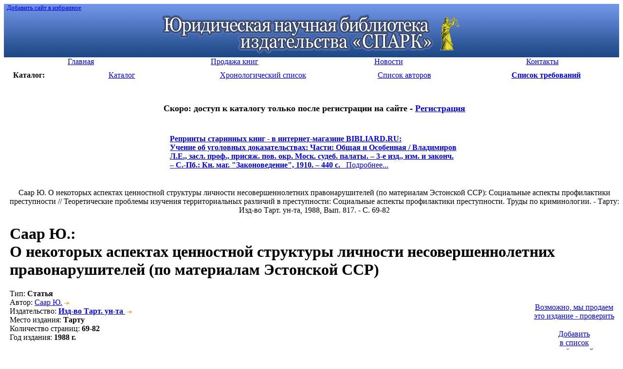

--- FILE ---
content_type: text/html; charset=windows-1251
request_url: http://lawlibrary.ru/article1077189.html
body_size: 4747
content:
<!DOCTYPE html PUBLIC "-//W3C//DTD HTML 4.01 Transitional//EN"
   "http://www.w3.org/TR/html4/loose.dtd">
<html><head>
<META http-equiv="Content-Type" content="text/html; charset=windows-1251">
<META HTTP-EQUIV="Expires" CONTENT="Fri, Jun 12 1981 08:20:00 GMT">
<META HTTP-EQUIV="Pragma" CONTENT="no-cache">
<META HTTP-EQUIV="Cache-Control" CONTENT="no-cache">
<META name="revisit-after" content="5 days">
<META NAME="rating" CONTENT="General">
<META name="developer" content="Nikita Krivtsov - www.krivtsov.ru">
<META name="Document-state" content="Dynamic">
<META NAME="DC.Language" SCHEME="ISO 639-1" CONTENT="rus">
<LINK REL="SHORTCUT ICON" HREF="/favicon.ico">
<META NAME="ROBOTS" CONTENT="INDEX, FOLLOW"> 
<link rel="STYLESHEET" type="text/css" href="/css/common.css">
<link rel="STYLESHEET" type="text/css" href="/css/style.css">
<title>О некоторых аспектах ценностной структуры личности несовершеннолетних правонарушителей (по материалам Эстонской ССР)</title>
<meta name="keywords" content="структуры, аспектах, ценностной, по, личности, сср, саар, некоторых, правонарушителей, эстонской, материалам, несовершеннолетних">
<meta name="description" content="Юридическая научная библиотека издательства «СПАРК»">
<script type="text/javascript" src="/js/common.js"></script>
</head>
<body>


<table cellspacing=0 cellpadding=0 width="100%" border=0 bgcolor="#3f67ad" background="/i/top_bg.gif" >
<tr>
<td align="left" valign="top"><small>&nbsp;&nbsp;<a class='white' href="javascript:window.external.AddFavorite('http://lawlibrary.ru', 'Юридическая научная библиотека издательства Спарк')">Добавить сайт в избранное</A><small></td></tr>
<tr>
<td align="center"><a href="/"><img src="/i/top5.gif" width="621" height="84" border="0" vspace="5" alt="Юридическая научная библиотека издательства «СПАРК»"></a>
</td></tr></table>

<table width="100%" border="0" cellspacing=0 cellpadding=0 bgcolor="#ffffff">
<tr align="center" > 
<td  width="25%" class="menu"><a href="page1.html"><div>Главная</div></a></td><td  width="25%" class="menu"><a href="page5.html"><div>Продажа книг</div></a></td><td  width="25%" class="menu"><a href="page4.html"><div>Новости</div></a></td><td  width="25%" class="menu"><a href="page2.html"><div>Контакты</div></a></td> 
</tr>
</table>


<table width="100%" border="0" cellspacing=10 cellpadding=0 bgcolor="#ffffff">
<tr align="center">
<td width="5%"><b>Каталог:</b></td>
<td width="18%" class="menu_left"><a href="poisk.php"><div>Каталог</div></a></td>
<td width="18%" class="menu_left"><a href="year.php"><div>Хронологический список</div></a></td>
<td width="18%"" class="menu_left"><a href="author.php"><div>Список авторов</div></a></td>

<td width="18%" class="menu_left"><a href="javascript:ow('');"><div align='center'><b>Список требований</b></div></a></td></tr>
<!--<tr align="center"><td class="menu_left"><a href="search.php"><div>Быстрый поиск</div></a></td></tr>-->
</table>
<table cellspacing='0' cellpadding='0' width="100%" border='0'>
<td>&nbsp;&nbsp;&nbsp;</td>
<td valign="top"><div align="center">
<br>



<!--
<h1 class='red'><font size=4><a href='http://lawlibrary.ru/page2.html'  target='_blank'>С 16 МАЯ 2017 г. БИБЛИОТЕКА ЗАКРЫТА</a></font></h1><br>
-->

<!--<h1 class='red'><font size=4>РАСПРОДАЖА старинных книг из фонда Библиотеки - <a href='page5.html'  target='_blank'>подробнее</a></font></h1><br>-->
<h1 class='red'><font size=4>Скоро: доступ к каталогу только после регистрации на сайте - <a href='http://zakaz.lawlibrary.ru/reg.aspx/'  target='_blank'>Регистрация</a></font></h1><br>



<table width=600><tr><td class="menu_left"><div><b class='red f16'><a href='http://www.bibliard.ru' target='_blank'><span class='red'>Репринты старинных книг - в интернет-магазине BIBLIARD.RU:</span></a></b><br><a href='http://www.bibliard.ru/vcd-678-1-700/GoodsInfo.html' target='_blank'><b class='f13'>Учение об уголовных доказательствах: Части: Общая и Особенная / Владимиров Л.Е., засл. проф., присяж. пов. окр. Моск. судеб. палаты. – 3-е изд., изм. и законч. – С.-Пб.: Кн. маг. "Законоведение", 1910. – 440 с.</b>&nbsp;&nbsp;&nbsp;Подробнее...</a></div>&nbsp;</td><td></td></tr></table>&nbsp;<br></div><DIV class="lyellow_bg ramka pad10"  align='center'>Саар Ю. О некоторых аспектах ценностной структуры личности несовершеннолетних правонарушителей (по материалам Эстонской ССР): Социальные аспекты профилактики преступности // Теоретические проблемы изучения территориальных различий в преступности: Социальные аспекты профилактики преступности. Труды по криминологии. - Тарту: Изд-во Тарт. ун-та, 1988, Вып. 817. - С. 69-82</DIV><h1><span class="orange">Саар Ю.</span>:<br>О некоторых аспектах ценностной структуры личности несовершеннолетних правонарушителей (по материалам Эстонской ССР)</h1><table border='0' cellspacing='0' cellpadding='0' width='100%'><tr><td valign='top' width='95%'>
<div class='lh19'><span class="gray">Тип</span>: <b class='r'>Статья</b><br>
<span class="gray">Автор</span>:  <a href="/author.php?author=%D1%E0%E0%F0+%DE.">Саар Ю.</a><img src="/i/dalee.gif" width="18" height="7" border="0" alt=""><br>
<span class="gray">Издательство</span>: <a href="/poisk.php?izdatel=+%C8%E7%E4-%E2%EE+%D2%E0%F0%F2.+%F3%ED-%F2%E0&tochno=1"><b> Изд-во Тарт. ун-та</b> <img src="/i/dalee.gif" width=18 height=7 border=0 alt=""></a><br>
<span class="gray">Место издания</span>: <b> Тарту</b><br>
<span class="gray">Количество страниц</span>: <b>69-82</b><br>
<span class="gray">Год издания</span>: <b>1988 г.</b><br>
</div></td><td valign="middle" nowrap width='100'><table align="right" width="120" border="0" cellspacing='5' cellpadding='5'><tr><td><DIV class="lyellow_bg ramka ramka1"  align='center'><br><a href="http://jurinica.ru" target='_blank'>Возможно,&nbsp;мы&nbsp;продаем<br>это&nbsp;издание&nbsp;-&nbsp;проверить</a><br><img src='/i/s.gif' width='135' height='4'><br></div></td></tr><tr><td><DIV class="lyellow_bg ramka ramka1"  align='center'><input type="hidden" name="kolvo1077189" value="1" id="kolvo1077189" size="1" maxlength="3"><a href="javascript:ow('1077189');">Добавить<br>в список<br>требований</a><br><img src='/i/s.gif' width='120' height='4'><br></div></td></tr></table></td></tr></table><br><hr size='4' color='#f1f1f1'><b class="orange">Возможно, Вас так же заинтересуют следующие издания:</b><ul class="more_products"><li><a href='/izdanie18202.html' class="gray"><span class="blue"> Рандалу Х.А.,</span><br><div class="lpad10">Безнадзорные несовершеннолетние и их учет комиссиями по делам несовершеннолетних в Эстонской ССР&nbsp;<span class="rarrow">&rarr;</span></div></a></li><li><a href='/izdanie8027.html' class="gray"><span class="blue"> Напа Я.А.,</span><br><div class="lpad10">Преступность несовершеннолетних и личность несовершеннолетнего преступника. По материалам изучения осужденных несовершеннолетних в ЭССР. Автореф. дис. ... канд. юрид. наук&nbsp;<span class="rarrow">&rarr;</span></div></a></li><li><a href='/article2072089.html' class="gray"><span class="blue"> Саркисова Е.А., Федотикова В.В.,</span><br><div class="lpad10">КВН в колонии для несовершеннолетних преступников. Несовершеннолетние заключенные между Страхом и Смехом&nbsp;<span class="rarrow">&rarr;</span></div></a></li><li><a href='/article1189643.html' class="gray"><span class="blue"> Попова Д.В.,</span><br><div class="lpad10">Примирение потерпевшего с несовершеннолетним обвиняемым как альтернатива применению к несовершеннолетнему уголовного наказания&nbsp;<span class="rarrow">&rarr;</span></div></a></li><li><a href='/article1148021.html' class="gray"><span class="blue"> Белокобыльская Т.К., Голумб Ц.А.,</span><br><div class="lpad10">Несовершеннолетние преступники с психическими аномалиями и проблемы ранней профилактики преступлений несовершеннолетних&nbsp;<span class="rarrow">&rarr;</span></div></a></li><li><a href='/article2093476.html' class="gray"><span class="blue"> Соколов А.Б.,</span><br><div class="lpad10">Данные, характеризующие личность несовершеннолетнего, как один из элементов криминалистической характеристики краж, совершаемых несовершеннолетними&nbsp;<span class="rarrow">&rarr;</span></div></a></li><li><a href='/article2211911.html' class="gray"><span class="blue"> Осокин Р.Б.,</span><br><div class="lpad10">Вопросы квалификации жестокого обращения с несовершеннолетним в форме изготовления и оборота материалов или предметов с порнографическими изображениями несовершеннолетних&nbsp;<span class="rarrow">&rarr;</span></div></a></li></ul></TD></TR></TABLE>
<br>
<br>
<br>

<small>
<!-- Яндекс.Директ -->
<script type="text/javascript">
//<![CDATA[
yandex_partner_id = 45925;
yandex_site_bg_color = 'FFFFFF';
yandex_site_charset = 'windows-1251';
yandex_ad_format = 'direct';
yandex_font_size = 1;
yandex_direct_type = 'horizontal';
yandex_direct_border_type = 'ad';
yandex_direct_limit = 4;
yandex_direct_header_bg_color = 'FEEAC7';
yandex_direct_bg_color = 'FFF9F0';
yandex_direct_border_color = 'FBE5C0';
yandex_direct_title_color = '0000CC';
yandex_direct_url_color = '006600';
yandex_direct_all_color = '0000CC';
yandex_direct_text_color = '000000';
yandex_direct_hover_color = '0066FF';
document.write('<sc'+'ript type="text/javascript" src="http://an.yandex.ru/resource/context.js?rnd=' + Math.round(Math.random() * 100000) + '"></sc'+'ript>');
//]]>
</script>
</small>

<br>
<br>
<div align="right"><a href="#top">&uarr;&nbsp;Вверх</a>&nbsp;&nbsp; <br>

</div><br>


<div align="right">


<script type="text/javascript" src="/js/orphus.js"></script>
<a href="http://orphus.ru" id="orphus" target="_blank"><img alt="Система Orphus" src="/js/orphus.gif" border="0" width="257" height="48" /></a>

<!-- Yandex.Metrika informer -->
<a href="https://metrika.yandex.ru/stat/?id=24640175&amp;from=informer"
target="_blank" rel="nofollow"><img src="//bs.yandex.ru/informer/24640175/3_1_FFFFFFFF_EFEFEFFF_1_pageviews"
style="width:88px; height:31px; border:0;" alt="Яндекс.Метрика" title="Яндекс.Метрика: данные за сегодня (просмотры, визиты и уникальные посетители)" /></a>
<!-- /Yandex.Metrika informer -->

<!-- Yandex.Metrika counter -->
<script type="text/javascript">
(function (d, w, c) {
    (w[c] = w[c] || []).push(function() {
        try {
            w.yaCounter24640175 = new Ya.Metrika({id:24640175,
                    clickmap:true,
                    trackLinks:true,
                    accurateTrackBounce:true});
        } catch(e) { }
    });

    var n = d.getElementsByTagName("script")[0],
        s = d.createElement("script"),
        f = function () { n.parentNode.insertBefore(s, n); };
    s.type = "text/javascript";
    s.async = true;
    s.src = (d.location.protocol == "https:" ? "https:" : "http:") + "//mc.yandex.ru/metrika/watch.js";

    if (w.opera == "[object Opera]") {
        d.addEventListener("DOMContentLoaded", f, false);
    } else { f(); }
})(document, window, "yandex_metrika_callbacks");
</script>
<noscript><div><img src="//mc.yandex.ru/watch/24640175" style="position:absolute; left:-9999px;" alt="" /></div></noscript>
<!-- /Yandex.Metrika counter -->


<!--LiveInternet counter--><script type="text/javascript"><!--
document.write("<a href='http://www.liveinternet.ru/click' "+
"target=_blank><img src='http://counter.yadro.ru/hit?t57.6;r"+
escape(document.referrer)+((typeof(screen)=="undefined")?"":
";s"+screen.width+"*"+screen.height+"*"+(screen.colorDepth?
screen.colorDepth:screen.pixelDepth))+";u"+escape(document.URL)+
";"+Math.random()+
"' alt='' title='LiveInternet' "+
"border=0 width=88 height=31><\/a>")//--></script><!--/LiveInternet-->
&nbsp;</div>
<br>
<div class="niz">
<P class="lpad20 menu">
<a href="/page1.html">Главная</a> | <a href="/page5.html">Продажа книг</a> | <a href="/page4.html">Новости</a> | <a href="/page2.html">Контакты</a> | </P>
</div>

<P class="lpad20 legal">
&copy; 2025 Юридическая научная библиотека
<br></P>
</BODY></HTML>

--- FILE ---
content_type: application/javascript
request_url: http://lawlibrary.ru/js/common.js
body_size: 887
content:
function near_on_off() 
{
//	if (document.getElementById("find_opisanie").checked==true) 
//	{
//		window.document.getElementById("find_near_div").style.display = "" 
//		window.document.getElementById("find_near").disabled=false;
//	} else 
//	{
//		window.document.getElementById("find_near").disabled=true;
//		window.document.getElementById("find_near_div").style.display = "none";
//	}
}

function disser_id_on_off() 
{
	if (document.getElementById("find_disser").checked==true) 
	{
		window.document.getElementById("rubrika_block").style.display = "" 
		window.document.getElementById("rubrika_id").disabled=false;
	} else 
	{
		window.document.getElementById("rubrika_id").disabled=true;
		window.document.getElementById("rubrika_block").style.display = "none";
	}
}

// список статей
function oa(volumeid)
{
	var win = "width=705,height=600,menubar=no,location=no,resizable=yes,scrollbars=yes";
	page="/show_articles.php?id=" + volumeid;
	newWin = window.open(page,'articleWin',win);
	newWin.focus();
}


function print_trebovanie() 
{
	Winprint = window.open("/print_trebovanie.php",'contentWin',"width=705,height=600,menubar=no,location=no,resizable=yes,scrollbars=yes");
	Winprint.focus();
}

// открытие рубрики диссертаций
function or()
{
	var win = "width=705,height=600,menubar=no,location=no,resizable=yes,scrollbars=yes";
//	var page=window.document.getElementById('rubrika_id').value;
	page="/rubrika.php";
	newWin = window.open(page,'rubrikaWin',win);
	newWin.focus();
}

// показывает содержание издания
function sc(page, words)
{
	var win = "width=705,height=600,menubar=no,location=no,resizable=yes,scrollbars=yes";
	page="/show_content.php?id=" + page + "&words=" + words;
	newWin = window.open(page,'contentWin',win);
	newWin.focus();
}


// показывает содержимое корзины требований в новом окне
function show_zakaz(page)
{
	var win = "width=775,height=500,menubar=no,location=no,resizable=yes,scrollbars=yes";
	page="/zakaz_info.php?zakaz_id=" + page;
	newWin = window.open(page,'zakazWin',win);
	newWin.focus();
}

/* манипулирование корзиной добавление в корзину товаров -  на входе id-товара и его кол-во*/
function ow(goods_id, print)  // избавиться от print
{
	if (goods_id!="")
	{
		var kolvo= 'kolvo' + goods_id; // определяем объект
	kolvo = window.document.getElementById(kolvo).value // определяем значение объекта
		link = "/cart.php?add=" + goods_id + "&kolichestvo=" + kolvo;
	}
	else
	{
		link = "/cart.php";
	}
	var win = "width=750,height=400,menubar=no,location=no,resizable=yes,scrollbars=yes";

	newWin = window.open(link,'newWin',win);
	newWin.focus();
	if (print=="print") {newWin.print();}
}